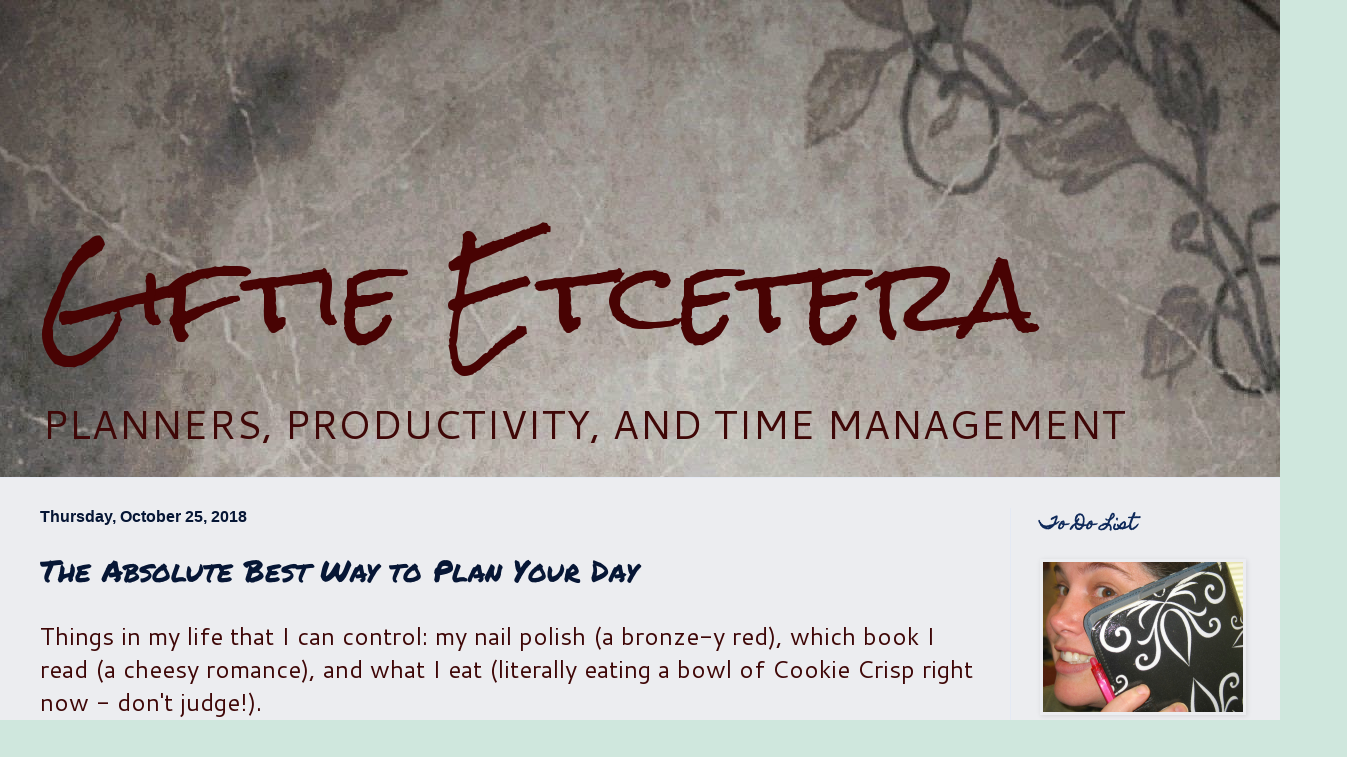

--- FILE ---
content_type: text/html; charset=utf-8
request_url: https://www.google.com/recaptcha/api2/aframe
body_size: 267
content:
<!DOCTYPE HTML><html><head><meta http-equiv="content-type" content="text/html; charset=UTF-8"></head><body><script nonce="t8XI5oKAN9C8UQWXUSHaGg">/** Anti-fraud and anti-abuse applications only. See google.com/recaptcha */ try{var clients={'sodar':'https://pagead2.googlesyndication.com/pagead/sodar?'};window.addEventListener("message",function(a){try{if(a.source===window.parent){var b=JSON.parse(a.data);var c=clients[b['id']];if(c){var d=document.createElement('img');d.src=c+b['params']+'&rc='+(localStorage.getItem("rc::a")?sessionStorage.getItem("rc::b"):"");window.document.body.appendChild(d);sessionStorage.setItem("rc::e",parseInt(sessionStorage.getItem("rc::e")||0)+1);localStorage.setItem("rc::h",'1769407069577');}}}catch(b){}});window.parent.postMessage("_grecaptcha_ready", "*");}catch(b){}</script></body></html>